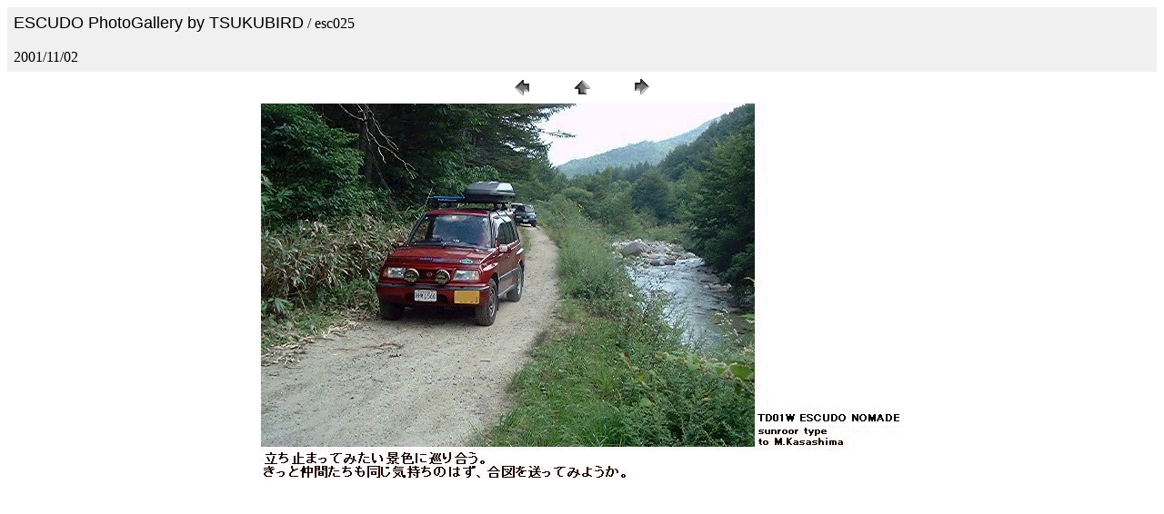

--- FILE ---
content_type: text/html
request_url: http://tsukubird.org/Gallery/pages/esc025-Compression.htm
body_size: 1592
content:
<!DOCTYPE HTML PUBLIC "-//W3C//DTD HTML 4.01 Transitional//EN">
<HTML>
<HEAD>
<TITLE>esc025-Compression</TITLE>
<META name="generator" content="IBM WebSphere Homepage Builder Version 6.0.4.0 for Windows">
<META http-equiv="Content-Type" content="text/html; charset=Shift_JIS">
<META http-equiv="Content-Style-Type" content="text/css">
</HEAD>
<BODY bgcolor="#FFFFFF" text="#000000" link="#FF0000" vlink="#CCCC99" alink="#0000FF">
<TABLE border="0" cellpadding="5" cellspacing="2" width="100%" bgcolor="#F0F0F0">
  <TBODY>
    <TR>
      <TD><FONT size="3" face="MS Gothic"><FONT size="4" face="Arial"><FONT size="3" face="MS Gothic"><FONT size="4" face="Arial"><FONT face="MS Gothic"><FONT size="3"><FONT size="4" face="Arial">ESCUDO PhotoGallery by TSUKUBIRD</FONT></FONT></FONT></FONT></FONT></FONT> / esc025<BR>
      <BR>
      2001/11/02</FONT></TD>
    </TR>
  </TBODY>
</TABLE>
<CENTER>
<TABLE border="0" cellpadding="0" cellspacing="2" width="200">
  <TBODY>
    <TR>
      <TD width="80" align="center"><A href="esc024-Compression.htm"><IMG src="../images/previous.gif" height="30" width="30" border="0" alt="前へ"></A></TD>
      <TD width="80" align="center"><A href="../indx.htm"><IMG src="../images/home.gif" height="30" width="30" border="0" alt="ホーム"></A></TD>
      <TD width="80" align="center"><A href="esc026-Compression.htm"><IMG src="../images/next.gif" height="30" width="30" border="0" alt="次へ"></A></TD>
    </TR>
  </TBODY>
</TABLE>
</CENTER>
<CENTER><IMG src="../images/esc025.jpg" width="710" height="420" border="0"></CENTER>
<CENTER></CENTER>
</BODY>
</HTML>